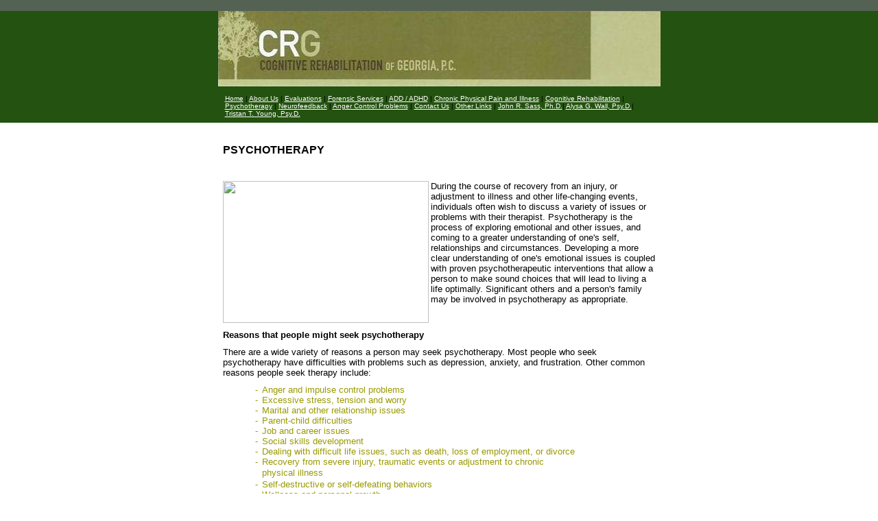

--- FILE ---
content_type: text/html
request_url: http://www.rehabgeorgia.com/psychotherapy.htm
body_size: 2277
content:
<html>
<head>
<title>Cognitive Rehabilitation of Georgia - Psychotherapy</title>
<meta http-equiv="Content-Type" content="text/html; charset=iso-8859-1">

<style type="text/css">
.class1 A:link { COLOR: #FFFFFF /*The color of the link*/}
.class1 A:visited { COLOR: #A0A0A0 /*The color of the visited link*/}
.class1 A:hover { COLOR: #78DC4D /*The color of the mouseover or 'hover' link*/}
.class1 BODY { COLOR: #2C2F2A /*The color of all the other text within the body of the page*/}

.class2 A:link { COLOR: #245210 /*The color of the link*/}
.class2 A:visited { COLOR: #A0A0A0 /*The color of the visited link*/}
.class2 A:hover { COLOR: #78DC4D /*The color of the mouseover or 'hover' link*/}
.class2 BODY { COLOR: #2C2F2A /* The color of all the other text within the body of the page*/}
</style>

</head>

<body bgcolor="#FFFFFF" leftMargin=0 topMargin=0>
<div /* A horizontal gray band */ style="background-color:#546254;">
<table width="641">
  <tr>
    <td height="12"></td>
  </tr>
</table>
</div>

<div /* CRG letterhead */ style="background-color:#245210;background-image:url(images/Header_Inner_640.jpg);background-repeat:no-repeat;background-position:center top;">
<table width="641">
  <tr>
    <td height="110"></td>
  </tr>
</table>
</div>

<div /* Table of contents */ style="background-color:#245210;">
<span class="class1">
<table width="641" border="0" cellspacing="0" cellpadding="8" align="center">
  <tr>
    <td height="32"><font face="Verdana, Arial, Helvetica, sans-serif" size="1">
	<a href="index.htm">Home</a> |
	<a href="about-us.htm">About Us</a> |
	<a href="evaluations.htm">Evaluations</a> |
	<a href="forensic.htm">Forensic Services</a> |
	<a href="add-adhd.htm">ADD / ADHD</a> |
	<a href="chronic.htm">Chronic Physical Pain and Illness</a> |
	<a href="cognitive.htm">Cognitive Rehabilitation</a> |
	<a href="psychotherapy.htm">Psychotherapy</a> |
	<a href="neurofeedback.htm">Neurofeedback</a> |
	<a href="anger.htm">Anger Control Problems</a> |
	<a href="contact-us.htm">Contact Us</a> |
	<a href="links.htm">Other Links</a> |
	<a href="jsass.htm">John R. Sass, Ph.D.</a>|
	<a href="awall.htm">Alysa G. Wall, Psy.D.</a>|
	<a href="tyoung.htm">Tristan T. Young, Psy.D.</a>
      </font>
    </td>
  </tr>
</table>
</span>
</div>

<div /* Main body */ style="background-color:#FFFFFF;">
<span class="class2">
<table width="640" border="0" cellspacing="0" cellpadding="5" align="center">
  <tr> 
    <td height="80">
      <p><font face="Verdana, Arial, Helvetica, sans-serif" size="3">
	<b>PSYCHOTHERAPY</b></font></p>
    </td>
  </tr>
  <tr> 
    <td colspan="2"> 
      <p><font face="Verdana, Arial, Helvetica, sans-serif" size="2"><img src="images/pic_psychotherapy.jpg" width="300" height="207" align="left">During 
        the course of recovery from an injury, or adjustment to illness and other 
        life-changing events, individuals often wish to discuss a variety of issues 
        or problems with their therapist. Psychotherapy is the process of exploring 
        emotional and other issues, and coming to a greater understanding of one's 
        self, relationships and circumstances. Developing a more clear understanding 
        of one's emotional issues is coupled with proven psychotherapeutic interventions 
        that allow a person to make sound choices that will lead to living a life 
        optimally. Significant others and a person's family may be involved in 
        psychotherapy as appropriate.</font></p>    </td>
  </tr>
  <tr> 
    <td height="2" colspan="2"><font face="Verdana, Arial, Helvetica, sans-serif" size="2"><b>Reasons 
      that people might seek psychotherapy</b></font></td>
  </tr>
  <tr> 
    <td height="2" colspan="2"><font face="Verdana, Arial, Helvetica, sans-serif" size="2">There 
      are a wide variety of reasons a person may seek psychotherapy. Most people 
      who seek psychotherapy have difficulties with problems such as depression, 
      anxiety, and frustration. Other common reasons people seek therapy include:</font></td>
  </tr>
  <tr> 
    <td height="2" colspan="2"> 
      <table width="550" border="0" cellspacing="0" cellpadding="0" align="center">
        <tr> 
          <td width="3%"> 
            <div align="center"><font face="Verdana, Arial, Helvetica, sans-serif" size="2" color="#999900">-</font></div>          </td>
          <td width="97%"><font face="Verdana, Arial, Helvetica, sans-serif" size="2" color="#999900">Anger 
            and impulse control problems</font></td>
        </tr>
        <tr> 
          <td width="3%"> 
            <div align="center"><font face="Verdana, Arial, Helvetica, sans-serif" size="2" color="#999900">-</font></div>          </td>
          <td width="97%"><font face="Verdana, Arial, Helvetica, sans-serif" size="2" color="#999900">Excessive 
            stress, tension and worry</font></td>
        </tr>
        <tr> 
          <td width="3%"> 
            <div align="center"><font face="Verdana, Arial, Helvetica, sans-serif" size="2" color="#999900">-</font></div>          </td>
          <td width="97%"><font face="Verdana, Arial, Helvetica, sans-serif" size="2" color="#999900">Marital 
            and other relationship issues</font></td>
        </tr>
        <tr> 
          <td width="3%"> 
            <div align="center"><font face="Verdana, Arial, Helvetica, sans-serif" size="2" color="#999900">-</font></div>          </td>
          <td width="97%"><font face="Verdana, Arial, Helvetica, sans-serif" size="2" color="#999900">Parent-child 
            difficulties</font></td>
        </tr>
        <tr> 
          <td width="3%"> 
            <div align="center"><font face="Verdana, Arial, Helvetica, sans-serif" size="2" color="#999900">-</font></div>          </td>
          <td width="97%"><font face="Verdana, Arial, Helvetica, sans-serif" size="2" color="#999900">Job 
            and career issues</font></td>
        </tr>
        <tr> 
          <td width="3%"> 
            <div align="center"><font face="Verdana, Arial, Helvetica, sans-serif" size="2" color="#999900">-</font></div>          </td>
          <td width="97%"><font face="Verdana, Arial, Helvetica, sans-serif" size="2" color="#999900">Social 
            skills development</font></td>
        </tr>
        <tr> 
          <td width="3%"> 
            <div align="center"><font face="Verdana, Arial, Helvetica, sans-serif" size="2" color="#999900">-</font></div>          </td>
          <td width="97%"><font face="Verdana, Arial, Helvetica, sans-serif" size="2" color="#999900">Dealing 
            with difficult life issues, such as death, loss of employment, or 
            divorce</font></td>
        </tr>
        <tr> 
          <td width="3%"> 
            <div align="center"><font face="Verdana, Arial, Helvetica, sans-serif" size="2" color="#999900">-</font></div>          </td>
          <td width="97%"><font face="Verdana, Arial, Helvetica, sans-serif" size="2" color="#999900">Recovery 
            from severe injury, traumatic events or adjustment to chronic </font></td>
        </tr>
        <tr> 
          <td width="3%">&nbsp;</td>
          <td width="97%"><font face="Verdana, Arial, Helvetica, sans-serif" size="2" color="#999900">physical 
            illness</font></td>
        </tr>
        <tr> 
          <td width="3%"> 
            <div align="center"><font face="Verdana, Arial, Helvetica, sans-serif" size="2" color="#999900">-</font></div>          </td>
          <td width="97%"><font face="Verdana, Arial, Helvetica, sans-serif" size="2" color="#999900">Self-destructive 
            or self-defeating behaviors</font></td>
        </tr>
        <tr> 
          <td width="3%"> 
            <div align="center"><font face="Verdana, Arial, Helvetica, sans-serif" size="2" color="#999900">-</font></div>          </td>
          <td width="97%"><font face="Verdana, Arial, Helvetica, sans-serif" size="2" color="#999900">Wellness 
            and personal growth</font></td>
        </tr>
        <tr> 
          <td width="3%"> 
            <div align="center"><font face="Verdana, Arial, Helvetica, sans-serif" size="2" color="#999900">-</font></div>          </td>
          <td width="97%"> 
            <p><font face="Verdana, Arial, Helvetica, sans-serif" size="2" color="#999900">Spiritual 
              and other questions of meaning</font></p>          </td>
        </tr>
      </table>    </td>
  </tr>
  <tr> 
    <td colspan="2"> 
      <p><font face="Verdana, Arial, Helvetica, sans-serif" size="2">The 
        general goal of psychotherapy is to assist people in arriving at solutions 
        for a more satisfying life.</font></p>    </td>
  </tr>
</table>
</span>
</div>

<div /* A horizontal space */ style="background-color:#FFFFFF;">
<table width="641">
  <tr>
    <td height="30"></td>
  </tr>
</table>
</div>

<div /* Table of contents */ style="background-color:#245210;">
<span class="class1">
<table width="641" border="0" cellspacing="0" cellpadding="8" align="center">
  <tr>
    <td height="32"><font face="Verdana, Arial, Helvetica, sans-serif" size="1">
	<a href="index.htm">Home</a> |
	<a href="about-us.htm">About Us</a> |
	<a href="evaluations.htm">Evaluations</a> |
	<a href="forensic.htm">Forensic Services</a> |
	<a href="add-adhd.htm">ADD / ADHD</a> |
	<a href="chronic.htm">Chronic Physical Pain and Illness</a> |
	<a href="cognitive.htm">Cognitive Rehabilitation</a> |
	<a href="psychotherapy.htm">Psychotherapy</a> |
	<a href="neurofeedback.htm">Neurofeedback</a> |
	<a href="anger.htm">Anger Control Problems</a> |
	<a href="contact-us.htm">Contact Us</a> |
	<a href="links.htm">Other Links</a> |
	<a href="jsass.htm">John R. Sass, Ph.D.</a>|
	<a href="awall.htm">Alysa G. Wall, Psy.D.</a>|
	<a href="tyoung.htm">Tristan T. Young, Psy.D.</a>
      </font>
    </td>
  </tr>
</table>
</span>
</div>

<!-- WiredMinds eMetrics tracking with Enterprise Edition V5.4 START -->
<script type='text/javascript' src='https://count.carrierzone.com/app/count_server/count.js'></script>
<script type='text/javascript'><!--
wm_custnum='bdcbcb99f18f4820';
wm_page_name='psychotherapy.htm';
wm_group_name='/services/webpages/r/e/rehabgeorgia.com/public';
wm_campaign_key='campaign_id';
wm_track_alt='';
wiredminds.count();
// -->
</script>
<!-- WiredMinds eMetrics tracking with Enterprise Edition V5.4 END -->
</body>
</html>
